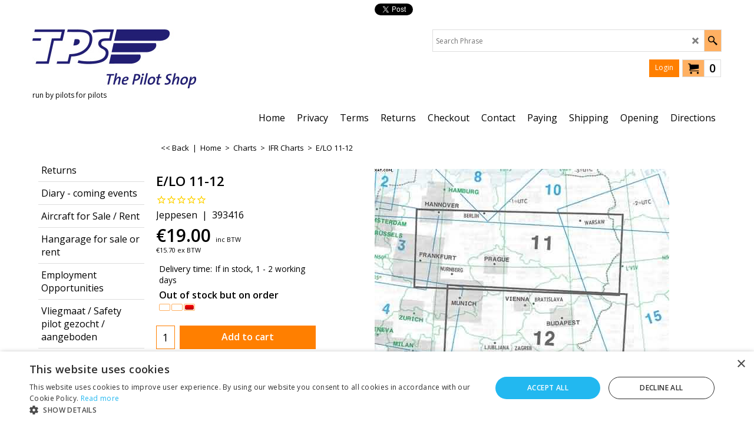

--- FILE ---
content_type: text/html
request_url: https://pilotshop.nl/contents/en-us/d-34.html
body_size: 179
content:
<ul class="idx1List"><li class="GC28"><a id="idx1D-2" class="idx1" href="../../index.html" title=""><span>Home </span></a></li><li class="GC28"><a id="idx1D-4" class="idx1" href="privacy.html" title=""><span>Privacy</span></a></li><li class="GC28"><a id="idx1D-5" class="idx1" href="terms.html" title=""><span>Terms</span></a></li><li class="GC28"><a id="idx1D-3" class="idx1" href="about.html" title=""><span>Returns</span></a></li><li class="GC28"><a id="idx1D-6" class="idx1" href="basket.html" title=""><span>Checkout</span></a></li><li class="GC28"><a id="idx1D-9" class="idx1" href="contactus.html" title=""><span>Contact</span></a></li><li class="GC28"><a id="idx1D4" class="idx1" href="d4_Paying.html" title=""><span>Paying</span></a></li><li class="GC28"><a id="idx1D7" class="idx1" href="d7_Shipping.html" title=""><span>Shipping</span></a></li><li class="GC28"><a id="idx1D5" class="idx1" href="d5_Opening.html" title=""><span>Opening</span></a></li><li class="GC28"><a id="idx1D6" class="idx1" href="d6_Directions.html" title=""><span>Directions</span></a></li></ul>

--- FILE ---
content_type: text/html
request_url: https://pilotshop.nl/contents/en-us/conf.html?lmd=46038.600694
body_size: 11679
content:
<html> <head ><meta http-equiv="Content-Type" content="text/html; charset=utf-8">
<meta name="robots" content="noindex,nofollow,noarchive,nosnippet" />
<script type="text/javascript">
var tf=parent.tf,core=tf.core;
function coreSettings(){
if (!tf.coreLoaded||!tf.core||!tf.core.Basket){setTimeout("coreSettings()",100);return;}
core=tf.core;
core.Basket.shDisc('1','0.000','','','',-1,'');
core.Basket.tax=new core.tax();
core.BTax=core.Basket.tax;
core.STax=new core.tax();
core.BTax.init(core.shopRegion,true);
core.STax.init(core.shopRegion,true);
core.BTax.addArea('TD1','05','21.000','BTW',true, 1, 0);
core.BTax.addArea('TD1','05','21.000','BTW',true, 1, 0);
core.BTax.addArea('TD1','05','21.000','BTW',true, 1, 0);
core.BTax.addArea('TD1','05','21.000','BTW',true, 1, 0);
core.BTax.addArea('TD1','05','21.000','BTW',true, 1, 0);
core.BTax.addArea('TD1','05','21.000','BTW',true, 1, 0);
core.BTax.addArea('TD1','05','21.000','BTW',true, 1, 0);
core.BTax.addArea('TD1','05','21.000','BTW',true, 1, 0);
core.BTax.addArea('TD1','05','21.000','BTW',true, 1, 0);
core.BTax.addArea('TD1','05','21.000','BTW',true, 1, 0);
core.BTax.addArea('TD1','05','21.000','BTW',true, 1, 0);
core.BTax.addArea('TD1','05','21.000','BTW',true, 1, 0);
core.BTax.addArea('TD1','05','21.000','BTW',true, 1, 0);
core.BTax.addArea('TD1','05','21.000','BTW',true, 1, 0);
core.BTax.addArea('TD1','05','21.000','BTW',true, 1, 0);
core.BTax.addArea('TD1','05','21.000','BTW',true, 1, 0);
core.BTax.addArea('TD1','05','21.000','BTW',true, 1, 0);
core.BTax.addArea('TD1','05','21.000','BTW',true, 1, 0);
core.BTax.addArea('TD1','05','21.000','BTW',true, 1, 0);
core.BTax.addArea('TD1','05','21.000','BTW',true, 1, 0);
core.BTax.addArea('TD1','05','21.000','BTW',true, 1, 0);
core.BTax.addArea('TD1','05','21.000','BTW',true, 1, 0);
core.BTax.addArea('TD1','05','21.000','BTW',true, 1, 0);
core.BTax.addArea('TD1','05','21.000','BTW',true, 1, 0);
core.BTax.addArea('TD1','05','21.000','BTW',true, 1, 0);
core.BTax.addArea('TD1','05','21.000','BTW',true, 1, 0);
core.BTax.addArea('TD1','05','21.000','BTW',true, 1, 0);
core.BTax.addArea('TD1','05','21.000','BTW',true, 1, 0);
core.BTax.addArea('TD1','05','21.000','BTW',true, 1, 0);
core.BTax.addArea('TD1','BE','21.000','BTW',true, 1, 0);
core.BTax.addArea('TD1','CZ','21.000','BTW',true, 1, 0);
core.BTax.addArea('TD1','ES','21.000','BTW',true, 1, 0);
core.BTax.addArea('TD1','LT','21.000','BTW',true, 1, 0);
core.BTax.addArea('TD1','LV','21.000','BTW',true, 1, 0);
core.BTax.addArea('TD1','NL','21.000','BTW',true, 1, 0);
core.STax.addArea('TD3','NL','21.000','Shipping Tax',true, 1, 0);
core.BTax.addArea('TD2','05','9.000','BTW',true, 1, 0);
core.BTax.addArea('TD2','BE','9.000','BTW',true, 1, 0);
core.BTax.addArea('TD2','BG','9.000','BTW',true, 1, 0);
core.BTax.addArea('TD2','CY','9.000','BTW',true, 1, 0);
core.BTax.addArea('TD2','DK','9.000','BTW',true, 1, 0);
core.BTax.addArea('TD2','EE','9.000','BTW',true, 1, 0);
core.BTax.addArea('TD2','FI','9.000','BTW',true, 1, 0);
core.BTax.addArea('TD2','FR','9.000','BTW',true, 1, 0);
core.BTax.addArea('TD2','GR','9.000','BTW',true, 1, 0);
core.BTax.addArea('TD2','IE','9.000','BTW',true, 1, 0);
core.BTax.addArea('TD2','IT','9.000','BTW',true, 1, 0);
core.BTax.addArea('TD2','LV','9.000','BTW',true, 1, 0);
core.BTax.addArea('TD2','LT','9.000','BTW',true, 1, 0);
core.BTax.addArea('TD2','LU','9.000','BTW',true, 1, 0);
core.BTax.addArea('TD2','MT','9.000','BTW',true, 1, 0);
core.BTax.addArea('TD2','HU','9.000','BTW',true, 1, 0);
core.BTax.addArea('TD2','NL','9.000','BTW',true, 1, 0);
core.BTax.addArea('TD2','DE','9.000','BTW',true, 1, 0);
core.BTax.addArea('TD2','PL','9.000','BTW',true, 1, 0);
core.BTax.addArea('TD2','PT','9.000','BTW',true, 1, 0);
core.BTax.addArea('TD2','AT','9.000','BTW',true, 1, 0);
core.BTax.addArea('TD2','RO','9.000','BTW',true, 1, 0);
core.BTax.addArea('TD2','SI','9.000','BTW',true, 1, 0);
core.BTax.addArea('TD2','SK','9.000','BTW',true, 1, 0);
core.BTax.addArea('TD2','SE','9.000','BTW',true, 1, 0);
core.BTax.addArea('TD2','UK','9.000','BTW',true, 1, 0);
core.BTax.addArea('TD2','CZ','9.000','BTW',true, 1, 0);
core.BTax.addArea('TD2','ES','9.000','BTW',true, 1, 0);
core.STax.addArea('TD3','05','21.000','Shipping Tax',true, 1, 0);
core.STax.addArea('TD3','BE','21.000','Shipping Tax',true, 1, 0);
core.STax.addArea('TD3','BG','21.000','Shipping Tax',true, 1, 0);
core.STax.addArea('TD3','HR','21.000','Shipping Tax',true, 1, 0);
core.STax.addArea('TD3','CY','21.000','Shipping Tax',true, 1, 0);
core.STax.addArea('TD3','DK','21.000','Shipping Tax',true, 1, 0);
core.STax.addArea('TD3','EE','21.000','Shipping Tax',true, 1, 0);
core.STax.addArea('TD3','FI','21.000','Shipping Tax',true, 1, 0);
core.STax.addArea('TD3','FR','21.000','Shipping Tax',true, 1, 0);
core.STax.addArea('TD3','GR','21.000','Shipping Tax',true, 1, 0);
core.STax.addArea('TD3','IE','21.000','Shipping Tax',true, 1, 0);
core.STax.addArea('TD3','IT','21.000','Shipping Tax',true, 1, 0);
core.STax.addArea('TD3','LV','21.000','Shipping Tax',true, 1, 0);
core.STax.addArea('TD3','LT','21.000','Shipping Tax',true, 1, 0);
core.STax.addArea('TD3','LU','21.000','Shipping Tax',true, 1, 0);
core.STax.addArea('TD3','MT','21.000','Shipping Tax',true, 1, 0);
core.STax.addArea('TD3','HU','21.000','Shipping Tax',true, 1, 0);
core.STax.addArea('TD3','DE','21.000','Shipping Tax',true, 1, 0);
core.STax.addArea('TD3','PL','21.000','Shipping Tax',true, 1, 0);
core.STax.addArea('TD3','PT','21.000','Shipping Tax',true, 1, 0);
core.STax.addArea('TD3','AT','21.000','Shipping Tax',true, 1, 0);
core.STax.addArea('TD3','RO','21.000','Shipping Tax',true, 1, 0);
core.STax.addArea('TD3','SI','21.000','Shipping Tax',true, 1, 0);
core.STax.addArea('TD3','SK','21.000','Shipping Tax',true, 1, 0);
core.STax.addArea('TD3','SE','21.000','Shipping Tax',true, 1, 0);
core.STax.addArea('TD3','UK','21.000','Shipping Tax',true, 1, 0);
core.STax.addArea('TD3','CZ','21.000','Shipping Tax',true, 1, 0);
core.STax.addArea('TD3','ES','21.000','Shipping Tax',true, 1, 0);
core.BTax.addArea('TD2','IM','9.000','BTW',true, 1, 0);
core.BTax.addArea('TD4','05','15.000','BTW Special',true, 1, 0);
core.BTax.addArea('TD4','BE','15.000','BTW Special',true, 1, 0);
core.BTax.addArea('TD4','BG','15.000','BTW Special',true, 1, 0);
core.BTax.addArea('TD4','HR','15.000','BTW Special',true, 1, 0);
core.BTax.addArea('TD4','CY','15.000','BTW Special',true, 1, 0);
core.BTax.addArea('TD4','DK','15.000','BTW Special',true, 1, 0);
core.BTax.addArea('TD4','EE','15.000','BTW Special',true, 1, 0);
core.BTax.addArea('TD4','FI','15.000','BTW Special',true, 1, 0);
core.BTax.addArea('TD4','FR','15.000','BTW Special',true, 1, 0);
core.BTax.addArea('TD4','GR','15.000','BTW Special',true, 1, 0);
core.BTax.addArea('TD4','IE','15.000','BTW Special',true, 1, 0);
core.BTax.addArea('TD4','IM','15.000','BTW Special',true, 1, 0);
core.BTax.addArea('TD4','IT','15.000','BTW Special',true, 1, 0);
core.BTax.addArea('TD4','LV','15.000','BTW Special',true, 1, 0);
core.BTax.addArea('TD4','LT','15.000','BTW Special',true, 1, 0);
core.BTax.addArea('TD4','LU','15.000','BTW Special',true, 1, 0);
core.BTax.addArea('TD4','MT','15.000','BTW Special',true, 1, 0);
core.BTax.addArea('TD4','HU','15.000','BTW Special',true, 1, 0);
core.BTax.addArea('TD4','NL','15.000','BTW Special',true, 1, 0);
core.BTax.addArea('TD4','DE','15.000','BTW Special',true, 1, 0);
core.BTax.addArea('TD4','PL','15.000','BTW Special',true, 1, 0);
core.BTax.addArea('TD4','PT','15.000','BTW Special',true, 1, 0);
core.BTax.addArea('TD4','AT','15.000','BTW Special',true, 1, 0);
core.BTax.addArea('TD4','RO','15.000','BTW Special',true, 1, 0);
core.BTax.addArea('TD4','SI','15.000','BTW Special',true, 1, 0);
core.BTax.addArea('TD4','SK','15.000','BTW Special',true, 1, 0);
core.BTax.addArea('TD4','SE','15.000','BTW Special',true, 1, 0);
core.BTax.addArea('TD4','UK','15.000','BTW Special',true, 1, 0);
core.BTax.addArea('TD4','CZ','15.000','BTW Special',true, 1, 0);
core.BTax.addArea('TD4','ES','15.000','BTW Special',true, 1, 0);
core.BTax.addArea('TD1','BG','21.000','BTW',true, 1, 0);
core.BTax.addArea('TD1','HR','21.000','BTW',true, 1, 0);
core.BTax.addArea('TD1','CY','21.000','BTW',true, 1, 0);
core.BTax.addArea('TD1','DK','21.000','BTW',true, 1, 0);
core.BTax.addArea('TD1','EE','21.000','BTW',true, 1, 0);
core.BTax.addArea('TD1','FI','21.000','BTW',true, 1, 0);
core.BTax.addArea('TD1','FR','21.000','BTW',true, 1, 0);
core.BTax.addArea('TD1','GR','21.000','BTW',true, 1, 0);
core.BTax.addArea('TD1','IE','21.000','BTW',true, 1, 0);
core.BTax.addArea('TD1','IT','21.000','BTW',true, 1, 0);
core.BTax.addArea('TD1','LU','21.000','BTW',true, 1, 0);
core.BTax.addArea('TD1','MT','21.000','BTW',true, 1, 0);
core.BTax.addArea('TD1','HU','21.000','BTW',true, 1, 0);
core.BTax.addArea('TD1','DE','21.000','BTW',true, 1, 0);
core.BTax.addArea('TD1','PL','21.000','BTW',true, 1, 0);
core.BTax.addArea('TD1','PT','21.000','BTW',true, 1, 0);
core.BTax.addArea('TD1','AT','21.000','BTW',true, 1, 0);
core.BTax.addArea('TD1','RO','21.000','BTW',true, 1, 0);
core.BTax.addArea('TD1','SI','21.000','BTW',true, 1, 0);
core.BTax.addArea('TD1','SK','21.000','BTW',true, 1, 0);
core.BTax.addArea('TD1','SE','21.000','BTW',true, 1, 0);
populateTSI();
core.confLoaded=true;
if(tf.core&&tf.updateTab&&tf.bsk)tf.updateTab();
}
coreSettings();
function populateTSI(){
if(!core)core=tf.core;
if(!core)return;
var TS=[];
TS['TD1']={inc:'inc BTW',exc:'ex BTW'};TS['TD2']={inc:'inc BTW',exc:'ex BTW'};TS['TD4']={inc:'',exc:''};TS['TD1']={inc:'inc BTW',exc:'ex BTW'};
core.tsI={length:0};core.tsIx={length:0};
var country_code=(core.region)?core.region:core.shopRegion;
for(var s in TS){if((core.BTax&&core.BTax.forRegion(s,country_code))){core.tsI[s]=TS[s]['inc'];core.tsI['length']++;core.tsIx[s]=TS[s]['exc'];core.tsIx['length']++;}}
var TSSH=[];
TSSH['TD3']={inc:'',exc:''};
core.tsshI={length:0};core.tsshIx={length:0};
for(var s in TSSH){if(core.STax&&core.STax.forRegion(s,country_code)){core.tsshI[s]=TSSH[s]['inc'];core.tsshI['length']++;core.tsshIx[s]=TSSH[s]['exc'];core.tsshIx['length']++;}}
}
function greySettings(){
if(tf.isInSFClassic())return;
if (!tf.coreLoaded||!tf.greyLoaded||!tf.shipping||!tf.shipping.shipping||!tf.cntyListLoaded){setTimeout("greySettings()",100);return;}
core=tf.core,grey=tf.shipping;
grey.core=core;
grey.ship=new grey.shipping(grey.cnty, 0, 0.000);
tf.ship_obj=grey.ship;
grey.ship.addMeth('SM1', 'Post',0);
grey.ship.addRegn('SM1RS1','Netherlands','NL,');
grey.ship.link('SM1','SM1RS1',0.000,'1',0,'0.000,0.010,0;0.010,10.000,8.5',0.000,'1',10.000,0.000,'SM1,SM1RS1,0.000,1,0,0.000,0.010,0;0.010,10.000,8.5,0.000,1,10.000,0.000/1AA13729E3EA26E3C2668512E3D9B3C8');
grey.ship.addRegn('SM1RS3','BE','BE,');
grey.ship.link('SM1','SM1RS3',0.000,'1',0,'0.000,0.010,0;0.010,10.000,12.7',0.000,'1',10.000,0.000,'SM1,SM1RS3,0.000,1,0,0.000,0.010,0;0.010,10.000,12.7,0.000,1,10.000,0.000/29F1377EF24A0C07A42EAD022445E515');
grey.ship.addRegn('SM1RS4','Luxembourg','LU,');
grey.ship.link('SM1','SM1RS4',0.000,'1',0,'0.000,0.010,0;0.010,10.000,14',0.000,'1',10.000,0.000,'SM1,SM1RS4,0.000,1,0,0.000,0.010,0;0.010,10.000,14,0.000,1,10.000,0.000/4D056469C77E93BE357F7A236118CC83');
grey.ship.addRegn('SM1RS6','Austria','AT,');
grey.ship.link('SM1','SM1RS6',0.000,'1',0,'0.000,0.010,0;0.010,2.000,16.7;2.000,5.000,18.75;5.000,10.000,20.9',0.000,'1',10.000,0.000,'SM1,SM1RS6,0.000,1,0,0.000,0.010,0;0.010,2.000,16.7;2.000,5.000,18.75;5.000,10.000,20.9,0.000,1,10.000,0.000/626C53C1422786513AF524C7F8BC7015');
grey.ship.addRegn('SM1RS8','FR','FR01,FR02,FR03,FR04,FR05,FR06,FR07,FR08,FR09,FR10,FR11,FR12,FR13,FR14,FR15,FR16,FR17,FR18,FR19,FR2A,FR2B,FR21,FR22,FR23,FR24,FR25,FR26,FR27,FR28,FR29,FR30,FR31,FR32,FR33,FR34,FR35,FR36,FR37,FR38,FR39,FR40,FR41,FR42,FR43,FR44,FR45,FR46,FR47,FR48,FR49,FR50,FR51,FR52,FR53,FR54,FR55,FR56,FR57,FR58,FR59,FR60,FR61,FR62,FR63,FR64,FR65,FR66,FR67,FR68,FR69,FR70,FR71,FR72,FR73,FR74,FR75,FR76,FR77,FR78,FR79,FR80,FR81,FR82,FR83,FR84,FR85,FR86,FR87,FR88,FR89,FR90,FR91,FR92,FR93,FR94,FR95,FRC1,FR97,FR98,FR99,FRA1,FRA2,FRA3,FRA4,FRA5,FRA6,FRA7,FRA8,FRA9,FRB1,FRB2,FRB3,FRB4,FRB5,FRB6,FRB7,FRB8,FRB9,FR,');
grey.ship.link('SM1','SM1RS8',0.000,'1',0,'0.000,0.010,0;0.010,2.000,15.15;2.000,5.000,17.5;5.000,10.000,22.4',0.000,'1',10.000,0.000,'SM1,SM1RS8,0.000,1,0,0.000,0.010,0;0.010,2.000,15.15;2.000,5.000,17.5;5.000,10.000,22.4,0.000,1,10.000,0.000/223583207C5B492A962DADA17A5131C7');
grey.ship.addRegn('SM1RS9','Sweden','SE,');
grey.ship.link('SM1','SM1RS9',0.000,'1',0,'0.000,0.010,0;0.010,2.000,25.1;2.000,5.000,25.3;5.000,10.000,29.55',0.000,'1',10.000,0.000,'SM1,SM1RS9,0.000,1,0,0.000,0.010,0;0.010,2.000,25.1;2.000,5.000,25.3;5.000,10.000,29.55,0.000,1,10.000,0.000/F8482736FF7087623FEB833B75C280C3');
grey.ship.addRegn('SM1RS10','Poland','PL,');
grey.ship.link('SM1','SM1RS10',0.000,'1',0,'0.000,0.010,0;0.010,2.000,22.85;2.000,5.000,24.35;5.000,10.000,27.4',0.000,'1',10.000,0.000,'SM1,SM1RS10,0.000,1,0,0.000,0.010,0;0.010,2.000,22.85;2.000,5.000,24.35;5.000,10.000,27.4,0.000,1,10.000,0.000/156A2CEEF52C425F92FF616799CCE68B');
grey.ship.addRegn('SM1RS11','BALTIC STATES','EE,LV,LT,');
grey.ship.link('SM1','SM1RS11',0.000,'1',0,'0.000,0.010,0;0.010,2.000,27.45;2.000,5.000,32;5.000,10.000,36',0.000,'1',10.000,0.000,'SM1,SM1RS11,0.000,1,0,0.000,0.010,0;0.010,2.000,27.45;2.000,5.000,32;5.000,10.000,36,0.000,1,10.000,0.000/65DA342749FA6BEE30FB27DA9836C120');
grey.ship.addRegn('SM1RS12','Channel Islands','CD,');
grey.ship.link('SM1','SM1RS12',0.000,'1',0,'0.000,0.010,0;0.010,2.000,28;2.000,5.000,35.35;5.000,10.000,47.5',0.000,'1',10.000,0.000,'SM1,SM1RS12,0.000,1,0,0.000,0.010,0;0.010,2.000,28;2.000,5.000,35.35;5.000,10.000,47.5,0.000,1,10.000,0.000/7B3F612A1A970E0844A019A5FA28CB76');
grey.ship.addRegn('SM1RS13','Aland','AX,');
grey.ship.link('SM1','SM1RS13',0.000,'1',0,'0.000,0.009,0;0.009,2.000,27.85;2.000,4.990,56.65;4.990,9.980,100.8',0.000,'1',10.000,0.000,'SM1,SM1RS13,0.000,1,0,0.000,0.009,0;0.009,2.000,27.85;2.000,4.990,56.65;4.990,9.980,100.8,0.000,1,10.000,0.000/AB0946AAAFA306CCBC4EC00C37473783');
grey.ship.addRegn('SM1RS14','Germany','DE,');
grey.ship.link('SM1','SM1RS14',0.000,'1',0,'0.000,0.010,0;0.010,2.000,10.7;2.000,5.000,12.35;5.000,10.000,14.25',0.000,'1',10.000,0.000,'SM1,SM1RS14,0.000,1,0,0.000,0.010,0;0.010,2.000,10.7;2.000,5.000,12.35;5.000,10.000,14.25,0.000,1,10.000,0.000/0FF0FA01261E43039AC973D1DB1D71E3');
grey.ship.addRegn('SM1RS16','United States of America','USAL,USAK,USAZ,USAR,USCA,USCO,USCT,USDE,USDC,USFL,USGA,USHI,USID,USIL,USIN,USIA,USKS,USKY,USLA,USME,USMD,USMA,USMI,USMN,USMS,USMO,USMT,USNE,USNV,USNH,USNJ,USNM,USNY,USNC,USND,USOH,USOK,USOR,USPA,USRI,USSC,USSD,USTN,USTX,USUT,USVT,USVA,USWA,USWV,USWI,USWY,US,');
grey.ship.link('SM1','SM1RS16',0.000,'1',0,'0.000,2.000,32.9;2.000,5.000,56.65;5.000,10.000,100.75',0.000,'1',10.000,0.000,'SM1,SM1RS16,0.000,1,0,0.000,2.000,32.9;2.000,5.000,56.65;5.000,10.000,100.75,0.000,1,10.000,0.000/1A17AA26C6480F9483043E2C815A8CE9');
grey.ship.addRegn('SM1RS17','Greece','GR,');
grey.ship.link('SM1','SM1RS17',0.000,'1',0,'0.000,0.010,0;0.010,2.000,28.15;2.000,5.000,35.2;5.000,10.000,44.95',0.000,'1',10.000,0.000,'SM1,SM1RS17,0.000,1,0,0.000,0.010,0;0.010,2.000,28.15;2.000,5.000,35.2;5.000,10.000,44.95,0.000,1,10.000,0.000/5C0E2DEF9D90F5BA2B926A6FAC080333');
grey.ship.addRegn('SM1RS18','Italy','IT01,IT02,IT03,IT04,IT05,IT06,IT07,IT08,IT09,IT10,IT11,IT12,IT13,IT14,IT15,IT16,IT17,IT18,IT19,IT20,IT,');
grey.ship.link('SM1','SM1RS18',0.000,'1',0,'0.000,0.010,0;0.010,2.000,18.3;2.000,5.000,20.7;5.000,10.000,24',0.000,'1',10.000,0.000,'SM1,SM1RS18,0.000,1,0,0.000,0.010,0;0.010,2.000,18.3;2.000,5.000,20.7;5.000,10.000,24,0.000,1,10.000,0.000/AEA3F2A2B565976BAB0D426F6CBA267A');
grey.ship.addRegn('SM1RS20','Denmark','DK,');
grey.ship.link('SM1','SM1RS20',0.000,'1',0,'0.000,0.010,0;0.010,2.000,19.85;2.000,5.000,21.75;5.000,10.000,26.4',0.000,'1',10.000,0.000,'SM1,SM1RS20,0.000,1,0,0.000,0.010,0;0.010,2.000,19.85;2.000,5.000,21.75;5.000,10.000,26.4,0.000,1,10.000,0.000/60C2BBA8F64AF02637396AD6B2F6ACC3');
grey.ship.addRegn('SM1RS21','Finland','FI,');
grey.ship.link('SM1','SM1RS21',0.000,'1',0,'0.000,0.010,0;0.010,2.000,26.15;2.000,5.000,32.35;5.000,10.000,39.25',0.000,'1',10.000,0.000,'SM1,SM1RS21,0.000,1,0,0.000,0.010,0;0.010,2.000,26.15;2.000,5.000,32.35;5.000,10.000,39.25,0.000,1,10.000,0.000/F1A59CA5933C88165FC3FEF9FD6C77C6');
grey.ship.addRegn('SM1RS22','Norway','NO,');
grey.ship.link('SM1','SM1RS22',0.000,'1',0,'0.000,0.010,0;0.010,2.000,20.1;2.000,5.000,25.6;5.000,10.000,34.85',0.000,'1',10.000,0.000,'SM1,SM1RS22,0.000,1,0,0.000,0.010,0;0.010,2.000,20.1;2.000,5.000,25.6;5.000,10.000,34.85,0.000,1,10.000,0.000/90B22043EFE524A6C80E92F2C1BAB41D');
grey.ship.addRegn('SM1RS23','Switzerland','CH,');
grey.ship.link('SM1','SM1RS23',0.000,'1',0,'0.000,0.010,0;0.010,2.000,18.35;2.000,5.000,21.35;5.000,10.000,26.35',0.000,'1',10.000,0.000,'SM1,SM1RS23,0.000,1,0,0.000,0.010,0;0.010,2.000,18.35;2.000,5.000,21.35;5.000,10.000,26.35,0.000,1,10.000,0.000/D79985C599439EF4D012BFBD78B08753');
grey.ship.addRegn('SM1RS24','Ireland','IE,');
grey.ship.link('SM1','SM1RS24',0.000,'1',0,'0.000,0.010,0;0.010,2.000,22.3;2.000,5.000,28.65;5.000,10.000,34.4',0.000,'1',10.000,0.000,'SM1,SM1RS24,0.000,1,0,0.000,0.010,0;0.010,2.000,22.3;2.000,5.000,28.65;5.000,10.000,34.4,0.000,1,10.000,0.000/777AFAEA41A39F766B1E7D4CB209C070');
grey.ship.addRegn('SM1RS25','Bulgaria','');
grey.ship.link('SM1','SM1RS25',0.000,'1',0,'0.000,0.010,0;0.010,2.000,44.4;2.000,5.000,46.2;5.000,10.000,49.6',0.000,'1',10.000,0.000,'SM1,SM1RS25,0.000,1,0,0.000,0.010,0;0.010,2.000,44.4;2.000,5.000,46.2;5.000,10.000,49.6,0.000,1,10.000,0.000/EA979DE645DC1AA14CC0B6B081240BD1');
grey.ship.addRegn('SM1RS26','Romania','RO,');
grey.ship.link('SM1','SM1RS26',0.000,'1',0,'0.000,0.010,0;0.010,2.000,32.3;2.000,5.000,37.25;5.000,10.000,40.45',0.000,'1',10.000,0.000,'SM1,SM1RS26,0.000,1,0,0.000,0.010,0;0.010,2.000,32.3;2.000,5.000,37.25;5.000,10.000,40.45,0.000,1,10.000,0.000/5C7DBEB806F3B47E7EC7F1C5F3C93939');
grey.ship.addRegn('SM1RS27','Czech Republic, Slovak Republic','SK,CZ,');
grey.ship.link('SM1','SM1RS27',0.000,'1',0,'0.000,0.010,0;0.010,2.000,20.75;2.000,5.000,24.9;5.000,10.000,28.45',0.000,'1',10.000,0.000,'SM1,SM1RS27,0.000,1,0,0.000,0.010,0;0.010,2.000,20.75;2.000,5.000,24.9;5.000,10.000,28.45,0.000,1,10.000,0.000/DC01EAF6066D1ED6B5DFCE0CA9A8EF21');
grey.ship.addRegn('SM1RS28','Slovenia','SI,');
grey.ship.link('SM1','SM1RS28',0.000,'1',0,'0.000,0.010,0;0.010,2.000,24.3;2.000,5.000,31.1;5.000,10.000,37.85',0.000,'1',10.000,0.000,'SM1,SM1RS28,0.000,1,0,0.000,0.010,0;0.010,2.000,24.3;2.000,5.000,31.1;5.000,10.000,37.85,0.000,1,10.000,0.000/C1797EA650EDC835345A15F81EC26529');
grey.ship.addRegn('SM1RS29','Croatia','HR,');
grey.ship.link('SM1','SM1RS29',0.000,'1',0,'0.000,0.010,0;0.010,2.000,24.85;2.000,5.000,27.65;5.000,10.000,36.1',0.000,'1',10.000,0.000,'SM1,SM1RS29,0.000,1,0,0.000,0.010,0;0.010,2.000,24.85;2.000,5.000,27.65;5.000,10.000,36.1,0.000,1,10.000,0.000/377E3B1256510651D0D93C3FA3FD418C');
grey.ship.addRegn('SM1RS30','Hungary','HU,');
grey.ship.link('SM1','SM1RS30',0.000,'1',0,'0.000,0.010,0;0.010,2.000,25.45;2.000,5.000,27.7;5.000,10.000,29.05',0.000,'1',10.000,0.000,'SM1,SM1RS30,0.000,1,0,0.000,0.010,0;0.010,2.000,25.45;2.000,5.000,27.7;5.000,10.000,29.05,0.000,1,10.000,0.000/80325555F9F6DCFC7C3D9D140CBD40F3');
grey.ship.addRegn('SM1RS31','Malta','MT,');
grey.ship.link('SM1','SM1RS31',0.000,'1',0,'0.000,0.010,0;0.010,2.000,28.5;2.000,5.000,38.2;5.000,10.000,50.25',0.000,'1',10.000,0.000,'SM1,SM1RS31,0.000,1,0,0.000,0.010,0;0.010,2.000,28.5;2.000,5.000,38.2;5.000,10.000,50.25,0.000,1,10.000,0.000/C2FA7A94AD38C14561ED44D47EC361C4');
grey.ship.addRegn('SM1RS32','Cyprus','CY,');
grey.ship.link('SM1','SM1RS32',0.000,'1',0,'0.000,0.010,0;0.010,2.000,25.65;2.000,5.000,35.15;5.000,10.000,46.95',0.000,'1',10.000,0.000,'SM1,SM1RS32,0.000,1,0,0.000,0.010,0;0.010,2.000,25.65;2.000,5.000,35.15;5.000,10.000,46.95,0.000,1,10.000,0.000/B64E68044D97C3B23784498CF2CFEFAB');
grey.ship.addRegn('SM1RS33','Monaco','MC,');
grey.ship.link('SM1','SM1RS33',0.000,'1',0,'0.000,0.010,0;0.010,2.000,28;2.000,5.000,35.35;5.000,10.000,47.6',0.000,'1',10.000,0.000,'SM1,SM1RS33,0.000,1,0,0.000,0.010,0;0.010,2.000,28;2.000,5.000,35.35;5.000,10.000,47.6,0.000,1,10.000,0.000/13907DB5AA85B9F13752D200313FBF09');
grey.ship.addRegn('SM1RS36','Spain','ES,');
grey.ship.link('SM1','SM1RS36',0.000,'1',0,'0.000,0.010,0;0.010,2.000,17.5;2.000,5.000,18.45;5.000,10.000,22.4',0.000,'1',10.000,0.000,'SM1,SM1RS36,0.000,1,0,0.000,0.010,0;0.010,2.000,17.5;2.000,5.000,18.45;5.000,10.000,22.4,0.000,1,10.000,0.000/47776DE4B481814D1F84947B23CCD2A4');
grey.ship.addRegn('SM1RS37','Portugal','PT,');
grey.ship.link('SM1','SM1RS37',0.000,'1',0,'0.000,0.010,0;0.010,2.000,21.8;2.000,5.000,22.1;5.000,10.000,25.75',0.000,'1',10.000,0.000,'SM1,SM1RS37,0.000,1,0,0.000,0.010,0;0.010,2.000,21.8;2.000,5.000,22.1;5.000,10.000,25.75,0.000,1,10.000,0.000/9255481167C7AB8D98CC0C8926933C04');
grey.ship.addMeth('SM4', 'DHL Express ',0);
grey.ship.addRegn('SM4RS5','Zone NL','NL,');
grey.ship.link('SM4','SM4RS5',0.000,'1',0,'0.000,2.000,31.86;2.000,3.000,34.16;3.000,4.000,36.47;4.000,5.000,38.78;5.000,6.000,42.81;6.000,7.000,46.84;7.000,8.000,50.87;8.000,9.000,54.9;9.000,10.000,58.93',0.000,'1',10.000,0.000,'SM4,SM4RS5,0.000,1,0,0.000,2.000,31.86;2.000,3.000,34.16;3.000,4.000,36.47;4.000,5.000,38.78;5.000,6.000,42.81;6.000,7.000,46.84;7.000,8.000,50.87;8.000,9.000,54.9;9.000,10.000,58.93,0.000,1,10.000,0.000/5E0F3E40F528389378A8839ABAC51435');
grey.ship.addRegn('SM4RS6','Zone 1 BE LU','BE,LU,');
grey.ship.link('SM4','SM4RS6',0.000,'1',0,'0.000,2.000,35.73;2.000,3.000,38.65;3.000,4.000,41.56;4.000,5.000,44.48;5.000,6.000,48.58;6.000,7.000,52.68;7.000,8.000,56.79;8.000,9.000,60.89;9.000,10.000,65',0.000,'1',10.000,0.000,'SM4,SM4RS6,0.000,1,0,0.000,2.000,35.73;2.000,3.000,38.65;3.000,4.000,41.56;4.000,5.000,44.48;5.000,6.000,48.58;6.000,7.000,52.68;7.000,8.000,56.79;8.000,9.000,60.89;9.000,10.000,65,0.000,1,10.000,0.000/9285F9C0A50634FEFFFD07D435E1C35C');
grey.ship.addRegn('SM4RS7','Zone 2 DE NI','DE,');
grey.ship.link('SM4','SM4RS7',0.000,'1',0,'0.000,2.000,38.53;2.000,3.000,41.7;3.000,4.000,44.61;4.000,5.000,47.53;5.000,6.000,52.38;6.000,7.000,57.23;7.000,8.000,62.9;8.000,9.000,66.94;9.000,10.000,71.8',0.000,'1',10.000,0.000,'SM4,SM4RS7,0.000,1,0,0.000,2.000,38.53;2.000,3.000,41.7;3.000,4.000,44.61;4.000,5.000,47.53;5.000,6.000,52.38;6.000,7.000,57.23;7.000,8.000,62.9;8.000,9.000,66.94;9.000,10.000,71.8,0.000,1,10.000,0.000/6C2051351DC96FC08B577C6B672E8281');
grey.ship.addRegn('SM4RS8','Zone 3 GB','UK,');
grey.ship.link('SM4','SM4RS8',0.000,'1',0,'0.000,2.000,46.77;2.000,3.000,50.06;3.000,4.000,53.05;4.000,5.000,56.04;5.000,6.000,61.01;6.000,7.000,61.15;7.000,8.000,70.95;8.000,9.000,75.93;9.000,10.000,80.9',0.000,'1',10.000,0.000,'SM4,SM4RS8,0.000,1,0,0.000,2.000,46.77;2.000,3.000,50.06;3.000,4.000,53.05;4.000,5.000,56.04;5.000,6.000,61.01;6.000,7.000,61.15;7.000,8.000,70.95;8.000,9.000,75.93;9.000,10.000,80.9,0.000,1,10.000,0.000/3316FC37A16ECC2BFA759E53F012C18F');
grey.ship.addRegn('SM4RS9','Zone 4 DK FR IT MC AT EX','DK,FR01,FR02,FR03,FR04,FR05,FR06,FR07,FR08,FR09,FR10,FR11,FR12,FR13,FR14,FR15,FR16,FR17,FR18,FR19,FR2A,FR2B,FR21,FR22,FR23,FR24,FR25,FR26,FR27,FR28,FR29,FR30,FR31,FR32,FR33,FR34,FR35,FR36,FR37,FR38,FR39,FR40,FR41,FR42,FR43,FR44,FR45,FR46,FR47,FR48,FR49,FR50,FR51,FR52,FR53,FR54,FR55,FR56,FR57,FR58,FR59,FR60,FR61,FR62,FR63,FR64,FR65,FR66,FR67,FR68,FR69,FR70,FR71,FR72,FR73,FR74,FR75,FR76,FR77,FR78,FR79,FR80,FR81,FR82,FR83,FR84,FR85,FR86,FR87,FR88,FR89,FR90,FR91,FR92,FR93,FR94,FR95,FR9A,FR9E,FRC1,FR97,FR98,FR99,FRA1,FRA2,FRA3,FRA4,FRA5,FRA6,FRA7,FRA8,FRA9,FRB1,FRB2,FRB3,FRB4,FRB5,FRB6,FRB7,FRB8,FRB9,FR,IT01,IT02,IT03,IT04,IT05,IT06,IT07,IT08,IT09,IT10,IT11,IT12,IT13,IT14,IT15,IT16,IT17,IT18,IT19,IT20,IT,ES,');
grey.ship.link('SM4','SM4RS9',0.000,'1',0,'0.000,2.000,40.63;2.000,3.000,44.36;3.000,4.000,47.78;4.000,5.000,51.21;5.000,6.000,56.18;6.000,7.000,61.15;7.000,8.000,66.13;8.000,9.000,71.1;9.000,10.000,76.07',0.000,'1',10.000,0.000,'SM4,SM4RS9,0.000,1,0,0.000,2.000,40.63;2.000,3.000,44.36;3.000,4.000,47.78;4.000,5.000,51.21;5.000,6.000,56.18;6.000,7.000,61.15;7.000,8.000,66.13;8.000,9.000,71.1;9.000,10.000,76.07,0.000,1,10.000,0.000/F47CBEDE40A668DB3A5B50C98C53AD57');
grey.ship.addRegn('SM4RS10','Zone 5 IE PL PT','IE,PL,PT,');
grey.ship.link('SM4','SM4RS10',0.000,'1',0,'0.000,2.000,42.25;2.000,5.000,52.25;5.000,8.000,62.6;8.000,10.000,80;10.000,12.000,93.8;12.000,15.000,114.15;15.000,18.000,127.75;18.000,23.000,154.9',0.000,'1',23.000,0.000,'SM4,SM4RS10,0.000,1,0,0.000,2.000,42.25;2.000,5.000,52.25;5.000,8.000,62.6;8.000,10.000,80;10.000,12.000,93.8;12.000,15.000,114.15;15.000,18.000,127.75;18.000,23.000,154.9,0.000,1,23.000,0.000/FF68BF5B88DFA004E1EC48F1E619C2F4');
grey.ship.addRegn('SM4RS11','Zone 6 BG CY EE FI GR HU HR LV LT MT RO SI SK CZ','BG,HR,CY,EE,GR,LV,LT,MT,HU,RO,SI,SK,CZ,');
grey.ship.link('SM4','SM4RS11',0.000,'1',0,'0.000,2.000,58;2.000,3.000,60;3.000,4.000,65;4.000,5.000,70;5.000,6.000,75;6.000,7.000,80;7.000,8.000,85;8.000,9.000,90;9.000,10.000,95',0.000,'1',10.000,0.000,'SM4,SM4RS11,0.000,1,0,0.000,2.000,58;2.000,3.000,60;3.000,4.000,65;4.000,5.000,70;5.000,6.000,75;6.000,7.000,80;7.000,8.000,85;8.000,9.000,90;9.000,10.000,95,0.000,1,10.000,0.000/FCF02BAE545BA6795BB5C4E39DBE079E');
grey.ship.addRegn('SM4RS12','Zone 7 LI NO CH','LI,NO,CH,');
grey.ship.link('SM4','SM4RS12',0.000,'1',0,'0.000,2.000,51.76;2.000,3.000,57.75;3.000,4.000,63.4;4.000,5.000,69.08;5.000,6.000,76.93;6.000,7.000,84.78;7.000,8.000,92.64;8.000,9.000,100.49;9.000,10.000,108.34',0.000,'1',10.000,0.000,'SM4,SM4RS12,0.000,1,0,0.000,2.000,51.76;2.000,3.000,57.75;3.000,4.000,63.4;4.000,5.000,69.08;5.000,6.000,76.93;6.000,7.000,84.78;7.000,8.000,92.64;8.000,9.000,100.49;9.000,10.000,108.34,0.000,1,10.000,0.000/09F4DDD49087F4EC637DB14B235BBC0A');
grey.ship.addRegn('SM4RS13','Zone 8 AL AD BA IC GI GG IS JE KV ME MK UA SM RS TR','AL,AD,BA,IC,GI,GG,IS,JE,XK,MK,ME,SM,RS,TR,UA,');
grey.ship.link('SM4','SM4RS13',0.000,'1',0,'0.000,2.000,66.35;2.000,5.000,81.2;5.000,8.000,115;8.000,10.000,120;10.000,12.000,138.75;12.000,15.000,157.15;15.000,18.000,184.75;18.000,20.000,221.75',0.000,'1',20.000,0.000,'SM4,SM4RS13,0.000,1,0,0.000,2.000,66.35;2.000,5.000,81.2;5.000,8.000,115;8.000,10.000,120;10.000,12.000,138.75;12.000,15.000,157.15;15.000,18.000,184.75;18.000,20.000,221.75,0.000,1,20.000,0.000/111D5056B4697DD801FEF92973E61BD9');
grey.ship.addRegn('SM4RS15','Zone 9 US','USAL,USAK,USAZ,USAR,USCA,USCO,USCT,USDE,USDC,USFL,USGA,USHI,USID,USIL,USIN,USIA,USKS,USKY,USLA,USME,USMD,USMA,USMI,USMN,USMS,USMO,USMT,USNE,USNV,USNH,USNJ,USNM,USNY,USNC,USND,USOH,USOK,USOR,USPA,USRI,USSC,USSD,USTN,USTX,USUT,USVT,USVA,USWA,USWV,USWI,USWY,US,');
grey.ship.link('SM4','SM4RS15',0.000,'1',0,'0.000,2.000,54.06;2.000,3.000,63.33;3.000,4.000,72.42;4.000,5.000,81.51;5.000,6.000,90.79;6.000,7.000,100.07;7.000,8.000,109.35;8.000,9.000,118.63;9.000,10.000,127.91',0.000,'1',23.000,0.000,'SM4,SM4RS15,0.000,1,0,0.000,2.000,54.06;2.000,3.000,63.33;3.000,4.000,72.42;4.000,5.000,81.51;5.000,6.000,90.79;6.000,7.000,100.07;7.000,8.000,109.35;8.000,9.000,118.63;9.000,10.000,127.91,0.000,1,23.000,0.000/135FFE8FAEF7D25433820C74A77132EF');
grey.ship.addRegn('SM4RS18','Zone 10 CA MX','CAAB,CABC,CAMB,CANB,CANF,CANT,CANS,CANU,CAON,CAPE,CAQC,CASK,CAYT,CA,MXAG,MXBC,MXBS,MXCM,MXCS,MXCH,MXCO,MXCL,MXDF,MXDG,MXGT,MXGR,MXHG,MXJA,MXMX,MXMI,MXMO,MXNA,MXNL,MXOA,MXPU,MXQT,MXQR,MXSL,MXSI,MXSO,MXTB,MXTM,MXTL,MXVE,MXYU,MXZA,MX,');
grey.ship.link('SM4','SM4RS18',0.000,'1',0,'0.000,2.000,59.74;2.000,3.000,69.28;3.000,4.000,78.82;4.000,5.000,88.37;5.000,6.000,97.75;6.000,7.000,107.12;7.000,8.000,116.5;8.000,9.000,123.7;9.000,10.000,135.26',0.000,'1',10.000,0.000,'SM4,SM4RS18,0.000,1,0,0.000,2.000,59.74;2.000,3.000,69.28;3.000,4.000,78.82;4.000,5.000,88.37;5.000,6.000,97.75;6.000,7.000,107.12;7.000,8.000,116.5;8.000,9.000,123.7;9.000,10.000,135.26,0.000,1,10.000,0.000/EFC84840AC3F8A78D8C7E71034030AE5');
grey.ship.addRegn('SM4RS19',' Zone 12 AW BH BD KH CN XC PH HK IN ID JP KW LA MO MV MY MM  NPOM  PK PN XM LKTW  TH  AE VN KR','AW,BH,BN,KH,CN,CB,HK,JP,KW,LA,MO,MY,MV,MM,NP,AN,OM,PG,PH,SG,KR,LK,TW,TH,AE,VN,');
grey.ship.link('SM4','SM4RS19',0.000,'1',0,'0.000,2.000,56.14;2.000,3.000,66.8;3.000,4.000,78.38;4.000,5.000,89.96;5.000,6.000,100.5;6.000,7.000,111.04;7.000,8.000,121.58;8.000,9.000,132.12;9.000,10.000,142.66',0.000,'1',10.000,0.000,'SM4,SM4RS19,0.000,1,0,0.000,2.000,56.14;2.000,3.000,66.8;3.000,4.000,78.38;4.000,5.000,89.96;5.000,6.000,100.5;6.000,7.000,111.04;7.000,8.000,121.58;8.000,9.000,132.12;9.000,10.000,142.66,0.000,1,10.000,0.000/167FD4E082FE2C8119860B9AA3DF9336');
grey.ship.addRegn('SM4RS20','Sweden','SE,');
grey.ship.link('SM4','SM4RS20',0.000,'1',0,'0.000,2.000,38.25;2.000,5.000,45.45;5.000,8.000,51.65;8.000,10.000,62.05;10.000,12.000,71.05;12.000,15.000,80.65',0.000,'1',15.000,0.000,'SM4,SM4RS20,0.000,1,0,0.000,2.000,38.25;2.000,5.000,45.45;5.000,8.000,51.65;8.000,10.000,62.05;10.000,12.000,71.05;12.000,15.000,80.65,0.000,1,15.000,0.000/070F0B3B6AA7F77FE08573512D4420D5');
grey.ship.addRegn('SM4RS21','Zone 13 AR BZ BO BR CL CO CR EC SV FK GF GT GY HN IL JO KZ NI P ','AR,BZ,BO,BRAC,BRAL,BRAM,BRAP,BRBA,BRCE,BRDF,BRES,BRGO,BRMA,BRMG,BRMS,BRMT,BRPA,BRPB,BRPE,BRPI,BRPR,BRRJ,BRRN,BRRO,BRRR,BRRS,BRSC,BRSE,BRSP,BRTO,BR,CL,CO,CR,EC,SV,FK,GT,GY,HN,IL,JO,LB,NI,PA,PY,PE,QA,SA,ZA,SR,UY,VE,');
grey.ship.link('SM4','SM4RS21',0.000,'1',0,'0.000,2.000,150;2.000,3.000,180;3.000,4.000,210;4.000,5.000,240;5.000,6.000,260;6.000,7.000,300;7.000,8.000,320;8.000,9.000,360;9.000,10.000,400',0.000,'1',10.000,0.000,'SM4,SM4RS21,0.000,1,0,0.000,2.000,150;2.000,3.000,180;3.000,4.000,210;4.000,5.000,240;5.000,6.000,260;6.000,7.000,300;7.000,8.000,320;8.000,9.000,360;9.000,10.000,400,0.000,1,10.000,0.000/5CFD6F34CD2FDE1143D4F63063618F3B');
grey.ship.addRegn('SM4RS22','Zone 14 DZ AS AO AI AG AM AZ BS BB BJ ','DZ,AS,AO,AI,AG,AM,AZ,BS,BB,BJ,BM,BT,BW,VG,BF,BI,CM,CV,KY,CF,KM,CG,CK,DJ,DM,DO,EG,FO,FJ,GF,PF,GA,GM,GH,GL,GD,GP,GU,GN,GW,HT,CI,JM,KE,KI,LS,LR,MG,MW,ML,MH,MQ,MR,MU,YT,FM,MD,MS,MA,MZ,NA,NR,NC,NE,NG,NU,RE,RW,SH,KN,LC,VC,SN,SC,SL,SB,SZ,UG,VI,');
grey.ship.link('SM4','SM4RS22',0.000,'1',0,'0.000,2.000,86.1;2.000,3.000,106.41;3.000,4.000,127.26;4.000,5.000,148.1;5.000,6.000,167.5;6.000,7.000,186.9;7.000,8.000,206.29;8.000,9.000,225.69;9.000,10.000,245.09',0.000,'1',10.000,0.000,'SM4,SM4RS22,0.000,1,0,0.000,2.000,86.1;2.000,3.000,106.41;3.000,4.000,127.26;4.000,5.000,148.1;5.000,6.000,167.5;6.000,7.000,186.9;7.000,8.000,206.29;8.000,9.000,225.69;9.000,10.000,245.09,0.000,1,10.000,0.000/C9F170ACA738A46022686FA9CF89F8BB');
grey.ship.addMeth('SM5', 'Click and Collect from our shop - we will contact you to arrange collection',1);
grey.ship.addRegn('SM5RS1','Lokale regio','NL,');
grey.ship.link('SM5','SM5RS1',0.000,'0',0,'',0.000,'0',0.000,0.000,'SM5,SM5RS1,0.000,0,0,,0.000,0,0.000,0.000/B860AD21118AA3B1435661415DCAA567');
grey.ship.addMeth('SM6', 'Digital Download',0);
grey.ship.addRegn('SM6RS1','Local Region','NL,');
grey.ship.link('SM6','SM6RS1',0.000,'1',0,'0.000,0.005,0',0.000,'0',0.000,0.000,'SM6,SM6RS1,0.000,1,0,0.000,0.005,0,0.000,0,0.000,0.000/148A7A3C054AFB3956726A845C5D3EE8');
grey.ship.addRegn('SM6RS2','Rest of the World','BE,BG,HR,CY,DK,EE,FI,FR01,FR02,FR03,FR04,FR05,FR06,FR07,FR08,FR09,FR10,FR11,FR12,FR13,FR14,FR15,FR16,FR17,FR18,FR19,FR2A,FR2B,FR21,FR22,FR23,FR24,FR25,FR26,FR27,FR28,FR29,FR30,FR31,FR32,FR33,FR34,FR35,FR36,FR37,FR38,FR39,FR40,FR41,FR42,FR43,FR44,FR45,FR46,FR47,FR48,FR49,FR50,FR51,FR52,FR53,FR54,FR55,FR56,FR57,FR58,FR59,FR60,FR61,FR62,FR63,FR64,FR65,FR66,FR67,FR68,FR69,FR70,FR71,FR72,FR73,FR74,FR75,FR76,FR77,FR78,FR79,FR80,FR81,FR82,FR83,FR84,FR85,FR86,FR87,FR88,FR89,FR90,FR91,FR92,FR93,FR94,FR95,FR9A,FR9B,FR9C,FR9D,FR9E,FRC1,FR97,FR98,FR99,FRA1,FRA2,FRA3,FRA4,FRA5,FRA6,FRA7,FRA8,FRA9,FRB1,FRB2,FRB3,FRB4,FRB5,FRB6,FRB7,FRB8,FRB9,FR,GR,IE,IM,IT01,IT02,IT03,IT04,IT05,IT06,IT07,IT08,IT09,IT10,IT11,IT12,IT13,IT14,IT15,IT16,IT17,IT18,IT19,IT20,IT,LV,LT,LU,MT,HU,DE,PL,PT,AT,RO,SI,SK,SE,CZ,ES,05,USAL,USAK,USAZ,USAR,USCA,USCO,USCT,USDE,USDC,USFL,USGA,USHI,USID,USIL,USIN,USIA,USKS,USKY,USLA,USME,USMD,USMA,USMI,USMN,USMS,USMO,USMT,USNE,USNV,USNH,USNJ,USNM,USNY,USNC,USND,USOH,USOK,USOR,USPA,USRI,USSC,USSD,USTN,USTX,USUT,USVT,USVA,USWA,USWV,USWI,USWY,US,AF,AX,AL,DZ,AS,AD,AO,AI,AG,AR,AM,AW,AUAC,AUNS,AUNT,AUQL,AUSA,AUTS,AUVI,AUWA,AU,AZ,AP,BS,BH,BD,BB,BY,BZ,BJ,BM,BT,BO,BA,BW,BV,BRAC,BRAL,BRAM,BRAP,BRBA,BRCE,BRDF,BRES,BRGO,BRMA,BRMG,BRMS,BRMT,BRPA,BRPB,BRPE,BRPI,BRPR,BRRJ,BRRN,BRRO,BRRR,BRRS,BRSC,BRSE,BRSP,BRTO,BR,IO,VG,BN,BF,BI,KH,CM,CAAB,CABC,CAMB,CANB,CANF,CANT,CANS,CANU,CAON,CAPE,CAQC,CASK,CAYT,CA,IC,CV,KY,CF,EA,TD,CD,CL,CN,CX,CC,CO,KM,CG,CK,CR,CU,CB,DJ,DM,DO,EC,EGAL,EGAT,EGAS,EGBH,EGBS,EGCA,EGDA,EGDU,EGFA,EGGH,EGGZ,EGIS,EGKA,EGKL,EGKE,EGLC,EGMA,EGMI,EGMO,EGNV,EGNS,EGPS,EGRS,EGSH,EGSO,EGSS,EGSU,EG,SV,GQ,ER,ET,FO,FK,FJ,GF,PF,TF,GA,GM,GE,GH,GI,GL,GD,GP,GU,GT,GG,GN,GW,GY,HT,HM,HN,HK,IS,IN,ID,IR,IQ,IL,CI,JM,JP,JE,JO,KZ,KE,KI,XK,KW,KG,LA,LB,LS,LR,LY,LI,MO,MK,MG,MW,MY,MV,ML,MH,MQ,MR,MU,YT,MXAG,MXBC,MXBS,MXCM,MXCS,MXCH,MXCO,MXCL,MXDF,MXDG,MXGT,MXGR,MXHG,MXJA,MXMX,MXMI,MXMO,MXNA,MXNL,MXOA,MXPU,MXQT,MXQR,MXSL,MXSI,MXSO,MXTB,MXTM,MXTL,MXVE,MXYU,MXZA,MX,FM,MD,MC,MN,ME,MS,MA,MZ,MM,NA,NR,NP,AN,NC,NZ,NI,NE,NG,NU,NF,KP,MP,NO,OM,PK,PW,PS,PA,PG,PY,PE,PH,PN,PR,QA,RE,RU,RW,GS,BL,SH,KN,LC,MF,PM,ST,VC,SM,SA,XS,SN,RS,SC,SL,SG,SB,SO,ZA,KR,LK,SD,SR,SJ,SZ,CH,SY,TJ,TW,TZ,TH,TL,TG,TK,TO,TT,TN,TR,TM,TC,TV,UG,UA,AE,UM,UY,UZ,VU,VA,UK,VE,VN,VR,VI,WK,WF,WS,YA,YE,ZR,ZM,ZW,UTA1,UTAA,UTA2,UTA3,UTA4,UTAP,UT,');
grey.ship.link('SM6','SM6RS2',0.000,'1',0,'0.000,0.005,0',0.000,'0',0.000,0.000,'SM6,SM6RS2,0.000,1,0,0.000,0.005,0,0.000,0,0.000,0.000/57150DEFA4F465368FB4CE6FAF7EF31F');
grey.ship.addMeth('SM9', 'Collect your parcel from a PostNL-parcel point',0);
grey.ship.addRegn('SM9RS1','Local Region','NL,');
grey.ship.link('SM9','SM9RS1',0.000,'1',0,'0.000,0.010,0;0.010,12.000,8.2',0.000,'1',12.000,0.000,'SM9,SM9RS1,0.000,1,0,0.000,0.010,0;0.010,12.000,8.2,0.000,1,12.000,0.000/9CC7D166553DAA0C045955878A0199C0');
grey.ship.addRegn('SM9RS4','Germany','DE,');
grey.ship.link('SM9','SM9RS4',0.000,'1',0,'0.000,0.010,0;0.010,2.000,9.9;2.000,5.000,11.1;5.000,10.000,12.85',0.000,'1',10.000,0.000,'SM9,SM9RS4,0.000,1,0,0.000,0.010,0;0.010,2.000,9.9;2.000,5.000,11.1;5.000,10.000,12.85,0.000,1,10.000,0.000/CFC140F3AC59DA8B5E904A74E83DE289');
grey.ship.addRegn('SM9RS5','Denmark','DK,');
grey.ship.link('SM9','SM9RS5',0.000,'1',0,'0.000,0.010,0;0.010,2.000,16.8;2.000,5.990,18;5.990,10.000,22.25',0.000,'1',10.000,0.000,'SM9,SM9RS5,0.000,1,0,0.000,0.010,0;0.010,2.000,16.8;2.000,5.990,18;5.990,10.000,22.25,0.000,1,10.000,0.000/200B3C60A74A8797B7F39AB76F7A4BE1');
grey.ship.forAllProds={'SM1':1,'SM2':0,'SM3':0,'SM4':1,'SM5':1,'SM6':0,'SM7':0,'SM8':0,'SM9':1};
tf.shipping.serviceReady=true;
grey.ship.type('2', '0.000000');
}
greySettings();
function custInfo(){
var grey=tf.shipping;
var ret=[];
var values={'customer_zip':(tf.content.ship&&tf.content.ship.zip?tf.content.ship.zip.value:'')};
var FF=[
'0,Title,customer_title,3,0,0,20,1,50,4,0,0,1,0,1,1,Dhr.,Mw.,Mr.,Mrs.,Ms.,Herr,Frau,M.,Mme,Sr.,Sra.,Sig.,Sig.ra.'
,'2,First Name,customer_firstname,1,0,0,20,1,50,0,0,0,1,1,1,1,'+(values['customer_firstname']||'')+''
,'3,Last Name,customer_lastname,1,0,0,20,1,50,0,0,0,1,1,1,1,'+(values['customer_lastname']||'')+''
,'4,Company Name- only if ordering for a company,company_name,1,0,0,20,1,200,0,0,0,1,0,1,1,'+(values['company_name']||'')+''
,'5,Country,customer_country,1,0,0,20,1,80,0,0,0,1,1,1,1,'+(values['customer_country']||'')+''
,'8,Street,customer_street,1,0,0,20,1,70,0,0,0,1,1,1,1,'+(values['customer_street']||'')+''
,'9,House number,customer_house_number,1,0,0,20,1,70,0,0,0,1,1,1,1,'+(values['customer_house_number']||'')+''
,'10,Door Code,customer_extra1,1,0,0,30,1,200,0,0,1,1,0,1,1,'+(values['customer_extra1']||'')+''
,'11,City/Town,customer_city,1,0,0,20,1,80,0,0,0,1,1,1,1,'+(values['customer_city']||'')+''
,'13,County,customer_county,1,0,0,20,1,80,0,0,0,1,0,1,1,'+(values['customer_county']||'')+''
,'14,Postcode,customer_zip,1,0,0,20,1,20,0,0,0,1,1,1,1,'+(values['customer_zip']||'')+''
,'16,Telephone,customer_phone,1,0,0,20,1,25,0,0,0,1,1,1,1,'+(values['customer_phone']||'')+''
,'17,Email,customer_email,1,0,0,20,1,200,0,0,0,1,1,1,1,'+(values['customer_email']||'')+''
,'18,Your notice to us,customer_notice,2,0,0,50,5,200,0,0,0,1,0,1,1,'+(values['customer_notice']||'')+''
,'19,Sign me up for your newsletter,customer_extra2,3,0,0,20,1,200,0,0,1,1,0,0,1,Yes please,No thank you'
];
ret['Billing Address']=grey.crCGIFlds('customer', FF);
var FF=[
'0,Title,delivery_title,3,0,0,20,1,50,2,0,0,1,0,1,1,Dhr.,Mw.,Mr.,Mrs.,Herr,Frau,M.,Mme.,Sr.,Sra.,Sig.,Sig.ra'
,'2,First Name,delivery_firstname,1,0,0,20,1,50,0,0,0,1,1,1,1,'+(values['delivery_firstname']||'')+''
,'3,Last Name,delivery_lastname,1,0,0,20,1,50,0,0,0,1,1,1,1,'+(values['delivery_lastname']||'')+''
,'4,Company Name,company_name,1,0,0,20,1,200,0,0,0,1,0,1,1,'+(values['company_name']||'')+''
,'5,Country,delivery_country,1,0,0,20,1,80,0,0,0,1,1,1,1,'+(values['delivery_country']||'')+''
,'8,House number,delivery_house_number,1,0,0,20,1,70,0,0,0,1,1,1,1,'+(values['delivery_house_number']||'')+''
,'9,Street,delivery_street,1,0,0,20,1,70,0,0,0,1,1,1,1,'+(values['delivery_street']||'')+''
,'10,City/Town,delivery_city,1,0,0,20,1,80,0,0,0,1,1,1,1,'+(values['delivery_city']||'')+''
,'11,State,delivery_state,1,0,0,20,1,80,0,0,0,1,1,1,1,'+(values['delivery_state']||'')+''
,'12,County,delivery_county,1,0,0,20,1,80,0,0,0,1,1,1,1,'+(values['delivery_county']||'')+''
,'13,Postcode,delivery_zip,1,0,0,20,1,20,0,0,0,1,1,1,1,'+(values['delivery_zip']||'')+''
,'14,Phone,delivery_phone,1,0,0,20,1,25,0,0,0,1,1,1,1,'+(values['delivery_phone']||'')+''
,'15,Email,delivery_email,1,0,0,20,1,200,0,0,0,1,1,1,1,'+(values['delivery_email']||'')+''
];
ret['Delivery Address']=grey.crCGIFlds('customer', FF);
return ret;
}
var pmdataraw='<?xml version=\"1.0\" encoding=\"UTF-8\"?><data><method><service>Mollie</service><service_logo>http://www.globecharge.com/images/cards/payment_logos/mollie.png</service_logo><key>IdealO</key><name>iDEAL</name><comment>We use Mollie to securely process your payment. </comment><comment_name></comment_name><id>1080</id><fees></fees><logo>http://www.globecharge.com/images/cards/ideal.png</logo><currencies>EUR</currencies><country></country><priority>1</priority></method><method><service>Mollie</service><service_logo>http://www.globecharge.com/images/cards/payment_logos/mollie.png</service_logo><key>Bancontact</key><name>Bancontact</name><comment>We use Mollie to securely process your payment. </comment><comment_name></comment_name><id>1080</id><fees></fees><logo>http://www.globecharge.com/images/cards/436.png</logo><currencies>EUR</currencies><country></country><priority>2</priority></method><method><service>Mollie</service><service_logo>http://www.globecharge.com/images/cards/payment_logos/mollie.png</service_logo><key>Apple Pay</key><name>Apple Pay</name><comment>We use Mollie to securely process your payment. </comment><comment_name></comment_name><id>1080</id><fees></fees><logo>http://www.globecharge.com/images/cards/applepay.png</logo><currencies>EUR</currencies><country></country><priority>3</priority></method><method><service>Mollie</service><service_logo>http://www.globecharge.com/images/cards/payment_logos/mollie.png</service_logo><key>Credit Card</key><name>Credit card</name><comment>We use Mollie to securely process your payment. </comment><comment_name></comment_name><id>1080</id><fees></fees><logo>http://www.globecharge.com/images/cards/creditcard.png</logo><currencies>EUR</currencies><country></country><priority>4</priority></method><method><service>Mollie</service><service_logo>http://www.globecharge.com/images/cards/payment_logos/mollie.png</service_logo><key>EPS</key><name>EPS</name><comment>We use Mollie to securely process your payment. </comment><comment_name></comment_name><id>1080</id><fees></fees><logo>http://www.globecharge.com/images/cards/eps.png</logo><currencies>EUR</currencies><country></country><priority>5</priority></method><method><service>Mollie</service><service_logo>http://www.globecharge.com/images/cards/payment_logos/mollie.png</service_logo><key>Belfius Direct Net</key><name>Belfius Direct Net</name><comment>We use Mollie to securely process your payment. </comment><comment_name></comment_name><id>1080</id><fees></fees><logo>http://www.globecharge.com/images/cards/belfius.png</logo><currencies>EUR</currencies><country></country><priority>6</priority></method><method><service>Mollie</service><service_logo>http://www.globecharge.com/images/cards/payment_logos/mollie.png</service_logo><key>Giropay</key><name>Giropay</name><comment>We use Mollie to securely process your payment. </comment><comment_name></comment_name><id>1080</id><fees></fees><logo>http://www.globecharge.com/images/cards/giropay.png</logo><currencies>EUR</currencies><country></country><priority>7</priority></method><method><service>Mollie</service><service_logo>http://www.globecharge.com/images/cards/payment_logos/mollie.png</service_logo><key>ING HomePay Belgie</key><name>ING HomePay Belgie</name><comment>We use Mollie to securely process your payment. </comment><comment_name></comment_name><id>1080</id><fees></fees><logo></logo><currencies>EUR</currencies><country></country><priority>8</priority></method><method><service>Mollie</service><service_logo>http://www.globecharge.com/images/cards/payment_logos/mollie.png</service_logo><key>KBC - CBC Payment Button</key><name>KBC - CBC Payment Button</name><comment>We use Mollie to securely process your payment. </comment><comment_name></comment_name><id>1080</id><fees></fees><logo></logo><currencies>EUR</currencies><country></country><priority>9</priority></method><method><service>PayPal Checkout V2</service><service_logo>http://www.globecharge.com/images/cards/payment_logos/paypal.gif</service_logo><key>PayPal Wallet</key><name>PayPal Wallet</name><comment>We use PayPal Checkout V2 to securely process your payment. </comment><comment_name></comment_name><id>1355</id><fees></fees><logo>http://www.globecharge.com/images/cards/paypal.png</logo><currencies>EUR</currencies><country></country><priority>10</priority></method><method><service>Manual payment</service><service_logo></service_logo><key>Bank Transfer</key><name>Bank transfer</name><comment>Skyways Pilot Supplies&#60;br&#62;&#60;br&#62;RABO Bank Flevoland&#60;br&#62;IBAN : NL86RABO 0146 4437 72&#60;br&#62;BIC: RABONL2U&#60;br&#62;&#60;br&#62;Transfers to be made in advance and in Euros only</comment><comment_name>Our account details</comment_name><id>0</id><fees></fees><logo>http://www.globecharge.com/images/cards/banktransfer.png</logo><currencies>EUR</currencies><country></country><priority>11</priority></method><duty_warning enabled=\"0\"></duty_warning><surchargetax enabled=\"0\"></surchargetax><provider_name enabled=\"1\"></provider_name></data>'.replace(/&/g,'&amp;');
var pmdatasig='46038.600000';
function payMethod(){
var grey=tf.shipping;
var ret=[];
return ret;
}
var stkMsgOutStock={'393419':'Special order item - lead time 7-10 days','393420':'Special order item - lead time 7-10 days','393421':'Special order item - lead time 7-10 days','393422':'Special order item - lead time 7-10 days','393423':'Special order item - lead time 7-10 days','393424':'Special order item - lead time 7-10 days','393425':'Special order item - lead time 7-10 daysSpecial order item - lead time 7-10 days','902315':'Sold out until 2016 edition','8097':'Sorry - no longer available.','36600':'Special order item - lead time 7-10 days','36607':'Special order item - lead time 7-10 days','36601':'Special order item - lead time 7-10 days','36602':'Special order item - lead time 7-10 days','36603':'Special order item - lead time 7-10 days','36604':'Special order item - lead time 7-10 days','36605':'Special order item - lead time 7-10 days','36606':'Special order item - lead time 7-10 days','36608':'Special order item - lead time 7-10 days','36609':'Special order item - lead time 7-10 days','36610':'Special order item - lead time 7-10 days','36611':'Special order item - lead time 7-10 days','36613':'Special order item - lead time 7-10 days','36612':'Special order item - lead time 7-10 days','32000':'Supplied to order','56072':'Supplied to order','56076':'Supplied to order','56073':'Supplied to order','56087':'Supplied to order','43500':'Supplied to order','43502':'Supplied to order','43504':'Supplied to order','43506':'Supplied to order','43508':'Supplied to order','43520':'Supplied to order','98100':'Sorry - sold out for ever','30500':'Supplied to order','30511':'Supplied to order','30510':'Supplied to order','39400':'Special order item - lead time 7-10 days','39402':'Special order item - lead time 7-10 days','39401':'Special order item - lead time 7-10 days','39404':'Special order item - lead time 7-10 days','39415':'Special order item - lead time 7-10 days','39408':'Special order item - lead time 7-10 days','39413':'Special order item - lead time 7-10 days','39406':'Special order item - lead time 7-10 days','39410':'Special order item - lead time 7-10 days','39412':'Special order item - lead time 7-10 days','39416':'Special order item - lead time 7-10 days','39409':'Special order item - lead time 7-10 days','39414':'Special order item - lead time 7-10 days','39405':'Special order item - lead time 7-10 days','39407':'Special order item - lead time 7-10 days','39502':'Supplied to order','39500':'Supplied to order','39510':'Special order item - lead time 7-10 days','39512':'Special order item - lead time 7-10 days','39514':'Special order item - lead time 7-10 days','39516':'Special order item - lead time 7-10 days','39520':'Special order item - lead time 7-10 days','39522':'Special order item - lead time 7-10 days','39524':'Special order item - lead time 7-10 days','39526':'Special order item - lead time 7-10 days','39528':'Special order item - lead time 7-10 days','39530':'Special order item - lead time 7-10 days','39532':'Special order item - lead time 7-10 days','39534':'Special order item - lead time 7-10 days','39536':'Special order item - lead time 7-10 days','39538':'Special order item - lead time 7-10 days','39540':'Special order item - lead time 7-10 days','39542':'Special order item - lead time 7-10 days','39544':'Special order item - lead time 7-10 days','39546':'Special order item - lead time 7-10 days','39548':'Special order item - lead time 7-10 days','39550':'Special order item - lead time 7-10 days','39552':'Special order item - lead time 7-10 days','39554':'Special order item - lead time 7-10 days','39508':'Special order item - lead time 7-10 days','39556':'Special order item - lead time 7-10 days','39558':'Special order item - lead time 7-10 days','39560':'Special order item - lead time 7-10 days','39562':'Special order item - lead time 7-10 days','39564':'Special order item - lead time 7-10 days','39566':'Special order item - lead time 7-10 days','39568':'Special order item - lead time 7-10 days','39020':'Supplied to order - delivery time 7 working days','39010':'Supplied to order - delivery time 7 working days','39000':'Supplied to order - delivery time 7 working days','38500':'Special order item - lead time 7 - 10 days','38503':'Special order item - lead time 7-10 days','38510':'Special order item - lead time 7-10 days','38513':'Special order item - lead time 7-10 days','38520':'Special order item - lead time 7-10 days','38523':'Special order item - lead time 7-10 days','38530':'Special order item - lead time 7-10 days','38533':'Special order item - lead time 7-10 days','38540':'Special order item - lead time 7-10 days','38543':'Special order item - lead time 7-10 days','38550':'Special order item - lead time 7-10 days','38553':'Special order item - lead time 7-10 days','38560':'Special order item - lead time 7-10 days','38563':'Special order item - lead time 7-10 days','38570':'Special order item - lead time 7-10 days','38573':'Special order item - lead time 7-10 days','38580':'Special order item - lead time 7-10 days','38583':'Special order item - lead time 7-10 days','38630':'Special order item - lead time 7-10 days','38633':'Special order item - lead time 7-10 days','38590':'Special order item - lead time 7-10 days','38593':'Special order item - lead time 7-10 days','38600':'Special order item - lead time 7-10 days','38603':'Special order item - lead time 7-10 days','38640':'Special order item - lead time 7-10 days','38643':'Special order item - lead time 7-10 days','38610':'Special order item - lead time 7-10 days','38613':'Special order item - lead time 7-10 days','38620':'Special order item - lead time 7-10 days','38623':'Special order item - lead time 7-10 days','38200':'Special order item - lead time 7-10 days','38203':'Special order item - lead time 7-10 days','38210':'Special order item - lead time 7-10 days','38212':'Special order item - lead time 7-10 days','38230':'Special order item - lead time 7-10 days','38233':'Special order item - lead time 7-10 days','38240':'Special order item - lead time 7-10 days','38243':'Special order item - lead time 7-10 days','38250':'Special order item - lead time 7-10 days','38253':'Special order item - lead time 7-10 days','38260':'Special order item - lead time 7-10 days','38263':'Special order item - lead time 7-10 days','38460':'Special order item - lead time 7-10 days','38463':'Special order item - lead time 7-10 days','38270':'Special order item - lead time 7-10 days','38273':'Special order item - lead time 7-10 days','38280':'Special order item - lead time 7-10 days','38283':'Special order item - lead time 7-10 days','38290':'Special order item - lead time 7-10 days','38293':'Special order item - lead time 7-10 days','38300':'Special order item - lead time 7-10 days','38903':'Special order item - lead time 7-10 days','38310':'Special order item - lead time 7-10 days','38313':'Special order item - lead time 7-10 days','38420':'Special order item - lead time 7-10 days','38423':'Special order item - lead time 7-10 days','38220':'Special order item - lead time 7-10 days','38223':'Special order item - lead time 7-10 days','38440':'Special order item - lead time 7-10 days','38443':'Special order item - lead time 7-10 days','38450':'Special order item - lead time 7-10 days','38453':'Special order item - lead time 7-10 days','38470':'Special order item - lead time 7-10 days','38473':'Special order item - lead time 7-10 days','38320':'Special order item - lead time 7-10 days','38322':'Special order item - lead time 7-10 days','38330':'Special order item - lead time 7-10 days','38332':'Special order item - lead time 7-10 days','38340':'Special order item - lead time 7-10 days','38343':'Special order item - lead time 7-10 days','38350':'Special order item - lead time 7-10 days','38353':'Special order item - lead time 7-10 days','38430':'Special order item - lead time 7-10 days','38433':'Special order item - lead time 7-10 days','38360':'Special order item - lead time 7-10 days','38363':'Special order item - lead time 7-10 days','38370':'Special order item - lead time 7-10 days','38373':'Special order item - lead time 7-10 days','38380':'Special order item - lead time 7-10 days','38383':'Special order item - lead time 7-10 days','38390':'Special order item - lead time 7-10 days','38393':'Special order item - lead time 7-10 days','38400':'Special order item - lead time 7-10 days','38403':'Special order item - lead time 7-10 days','38410':'Special order item - lead time 7-10 days','38413':'Special order item - lead time 7-10 days','60034':'Out of stock but on order','39569':'Special order item - lead time 7-10 days','39570':'Special order item - lead time 7-10 days','39426':'Special order item - lead time 7-10 days','39567':'Special order item - lead time 7-10 days','36614':'Special order item - lead time 7-10 days','15005232':'Out of stock but on order - delivery time ca 21 days','15005233':'Out of stock but on order - delivery time ca 21 days','15005212':'Out of stock but on order - delivery time ca 21 days','15005211':'Out of stock but on order - delivery time ca 21 days','15005213':'Out of stock but on order - delivery time ca 21 days','15005217':'Out of stock but on order - delivery time ca 21 days','15005222':'Out of stock but on order - delivery time ca 21 days','15005221':'Out of stock but on order - delivery time ca 21 days','15005223':'Out of stock but on order - delivery time ca 21 days','15005227':'Out of stock but on order - delivery time ca 21 days','15005242':'Out of stock but on order - delivery time ca 21 days','15005241':'Out of stock but on order - delivery time ca 21 days','15005243':'Out of stock but on order - delivery time ca 21 days','15005247':'Out of stock but on order - delivery time ca 21 days','15005252':'Out of stock but on order - delivery time ca 21 days','15005251':'Out of stock but on order - delivery time ca 21 days','15005257':'Out of stock but on order - delivery time ca 21 days','15105232':'Out of stock but on order - delivery time ca 21 days','15105231':'Out of stock but on order - delivery time ca 21 days','15105731':'Out of stock but on order - delivery time ca 21 days','15105732':'Out of stock but on order - delivery time ca 21 days','15105737':'Out of stock but on order - delivery time ca 21 days','15105733':'Out of stock but on order - delivery time ca 21 days','15105712':'Out of stock but on order - delivery time ca 21 days','15105711':'Out of stock but on order - delivery time ca 21 days','15105717':'Out of stock but on order - delivery time ca 21 days','15105713':'Out of stock but on order - delivery time ca 21 days','15005532':'Out of stock but on order - delivery time ca 21 days','15005832':'Out of stock but on order - delivery time ca 21 days','15005533':'Out of stock but on order - delivery time ca 21 days','15005833':'Out of stock but on order - delivery time ca 21 days','15005512':'Out of stock but on order - delivery time ca 21 days','15005812':'Out of stock but on order - delivery time ca 21 days','15005511':'Out of stock but on order - delivery time ca 21 days','15005811':'Out of stock but on order - delivery time ca 21 days','15005513':'Out of stock but on order - delivery time ca 21 days','15005813':'Out of stock but on order - delivery time ca 21 days','15005517':'Out of stock but on order - delivery time ca 21 days','15005817':'Out of stock but on order - delivery time ca 21 days','15005522':'Out of stock but on order - delivery time ca 21 days','15005822':'Out of stock but on order - delivery time ca 21 days','15005521':'Out of stock but on order - delivery time ca 21 days','15005821':'Out of stock but on order - delivery time ca 21 days','15005523':'Out of stock but on order - delivery time ca 21 days','15005823':'Out of stock but on order - delivery time ca 21 days','15005527':'Out of stock but on order - delivery time ca 21 days','15005542':'Out of stock but on order - delivery time ca 21 days','15005842':'Out of stock but on order - delivery time ca 21 days','15005541':'Out of stock but on order - delivery time ca 21 days','15005841':'Out of stock but on order - delivery time ca 21 days','15005543':'Out of stock but on order - delivery time ca 21 days','15005843':'Out of stock but on order - delivery time ca 21 days','15005547':'Out of stock but on order - delivery time ca 21 days','15005847':'Out of stock but on order - delivery time ca 21 days','15005552':'Out of stock but on order - delivery time ca 21 days','15005852':'Out of stock but on order - delivery time ca 21 days','15005551':'Out of stock but on order - delivery time ca 21 days','15005851':'Out of stock but on order - delivery time ca 21 days','15005553':'Out of stock but on order - delivery time ca 21 days','15005853':'Out of stock but on order - delivery time ca 21 days','15005557':'Out of stock but on order - delivery time ca 21 days','15005857':'Out of stock but on order - delivery time ca 21 days','900217':'Out of stock but on order','900317':'Out of stock but on order','900018':'Expected','902318':'Expected ','41013':'Sorry - delivery time currently up to 6 months','41014':'If in stock, 1-2 working days','15005231':'Out of stock but on order - delivery time ca 21 days','15005531':'Out of stock but on order - delivery time ca 21 days','15005831':'Out of stock but on order - delivery time ca 21 days','15805801':'Sorry - product no longer available','15805821':'Sorry - product no longer available','15805811':'Sorry - product no longer available','983001':'Out of stock but on order','15005254':'Out of stock but on order - delivery time ca 21 days','45959':'Out of stock but available to order','60008':'Out of stock but on order','15106132':'Out of stock but on order - delivery time ca 21 days','15106133':'Out of stock but on order - delivery time ca 21 days','15106136':'Out of stock but on order - delivery time ca 21 days','15105237':'Out of stock but on order - delivery time ca 21 days','40100':'Out of stock but on order','45961':'Out of stock but available to order','43501':'Supplied to order','43503':'Supplied to order','43505':'Supplied to order','43507':'Supplied to order','43509':'Supplied to order','56303':'Out of stock but on order','43565':'Out of stock but on order ','44000':'Special order item - lead time 7-10 days','44001':'Special order item - lead time 7-10 days','44002':'Special order item - lead time 7-10 days','44003':'Special order item - lead time 7-10 days','44004':'Special order item - lead time 7-10 days','44005':'Special order item - lead time 7-10 days','44006':'Special order item - lead time 7-10 days','44007':'Special order item - lead time 7-10 days','913718':'Out of stock but on order','913118':'Out of stock but on order','913218':'Out of stock but on order','913018':'Out of stock but on order','913618':'Out of stock but on order','913418':'Out of stock but on order','913918':'Out of stock but on order','912818':'Out of stock but on order','912918':'Out of stock but on order','900119':'Out of stock but on order','900219':'Out of stock but on order','900319':'Out of stock but on order','900419':'Out of stock but on order','900519':'Out of stock but on order','900619':'Out of stock but on order','900719':'Out of stock but on order','900819':'Out of stock but on order','903719':'Out of stock but on order','905719':'Out of stock but on order','904919':'Out of stock but on order','905019':'Out of stock but on order','905119':'Out of stock but on order','905219':'Out of stock but on order','905319':'Out of stock but on order','905419':'Out of stock but on order','905519':'Out of stock but on order','905619':'Out of stock but on order','913218':'Expected','913818':'Out of stock but on order','36620':'Special order item - lead time 7-10 days','36621':'Special order item - lead time 7-10 days','36622':'Special order item - lead time 7-10 days','36623':'Special order item - lead time 7-10 days','45995':'Out of stock but available to order','30014':'Out of stock but on order','30015':'Out of stock but on order','30020':'Out of stock but on order','10042':'Out of stock but on order','10007':'Out of stock but on order','10017':'Out of stock but on order','15005211':'Out of stock but on order','24002':'Out of stock but on order','17087':'Special order item - lead time 7-10 days','45984':'Out of stock but available to order','900119':'Out of stock but on order','903719':'Out of stock but on order','900119':'Out of stock but on order'};
var stkShopMsg=['In stock','Low in stock','Out of stock but on order'];
tf.conf=this.window;
tf.confLoaded='en-us';
</script></head><body></body>
</html>
<!--$Revision: 46272 $
$HeadURL: svn://localhost/ShopFactory/branches/V14_60/bin/Common%20Files/parseLang/conf.html $ -->

--- FILE ---
content_type: text/html; charset=utf-8
request_url: https://accounts.google.com/o/oauth2/postmessageRelay?parent=https%3A%2F%2Fpilotshop.nl&jsh=m%3B%2F_%2Fscs%2Fabc-static%2F_%2Fjs%2Fk%3Dgapi.lb.en.2kN9-TZiXrM.O%2Fd%3D1%2Frs%3DAHpOoo_B4hu0FeWRuWHfxnZ3V0WubwN7Qw%2Fm%3D__features__
body_size: 159
content:
<!DOCTYPE html><html><head><title></title><meta http-equiv="content-type" content="text/html; charset=utf-8"><meta http-equiv="X-UA-Compatible" content="IE=edge"><meta name="viewport" content="width=device-width, initial-scale=1, minimum-scale=1, maximum-scale=1, user-scalable=0"><script src='https://ssl.gstatic.com/accounts/o/2580342461-postmessagerelay.js' nonce="bDnCfwRf8f8ZthaagjedZw"></script></head><body><script type="text/javascript" src="https://apis.google.com/js/rpc:shindig_random.js?onload=init" nonce="bDnCfwRf8f8ZthaagjedZw"></script></body></html>

--- FILE ---
content_type: application/javascript
request_url: https://pilotshop.nl/contents/en-us/contactus_address.js?lmd=45981.676389
body_size: 217
content:
var addressFormatHTML='<ul><li class="GC22 AddressformatTitle">Peter Mundy</li><li class="GC4">The Pilot Shop</li><li class="GC4">Arendweg 37 C</li><li class="GC4">8218 PE&nbsp;Lelystad Airport</li><li class="GC4">Netherlands</li><li class="GC4"><span>Phone:</span> +31(0)320 284359</li><li class="GC4"><span>Email:</span> <a href="mailto:sales@pilotshop.nl">sales@pilotshop.nl</a></li><li class="GC4"><span>Phone (orders):</span> +31(0)320 284359</li><li class="GC4"><span>Email (orders):</span> <a href="mailto:sales@pilotshop.nl">sales@pilotshop.nl</a></li><li class="GC4">Company number&nbsp;39063091</li><li class="GC4">Tax number&nbsp;NL001339975B17</li><li class="GC4">EORI&nbsp;NL6661319007</li><li class="GC4">https://www.pilotshop.nl</li></ul>';

--- FILE ---
content_type: text/xml;charset=UTF-8
request_url: https://pilotshop.nl/contents/stkcontrol/stkControl.php
body_size: 132
content:
{"data":{"60238":[{"ProductID":"P58","InternalID":"P58","Quantity":"2","MinOrderQuantity":"-1.000","MaxOrderQuantity":"-1.000","errmsg":"","statuscode":0}],"393411":[{"ProductID":"P61","InternalID":"P61","Quantity":"0","MinOrderQuantity":"-1.000","MaxOrderQuantity":"-1.000","errmsg":"","statuscode":0}],"393412":[{"ProductID":"P62","InternalID":"P62","Quantity":"1","MinOrderQuantity":"-1.000","MaxOrderQuantity":"-1.000","errmsg":"","statuscode":0}],"393413":[{"ProductID":"P63","InternalID":"P63","Quantity":"0","MinOrderQuantity":"-1.000","MaxOrderQuantity":"-1.000","errmsg":"","statuscode":0}],"393414":[{"ProductID":"P64","InternalID":"P64","Quantity":"1","MinOrderQuantity":"-1.000","MaxOrderQuantity":"-1.000","errmsg":"","statuscode":0}],"393415":[{"ProductID":"P65","InternalID":"P65","Quantity":"1","MinOrderQuantity":"-1.000","MaxOrderQuantity":"-1.000","errmsg":"","statuscode":0}],"393416":[{"ProductID":"P66","InternalID":"P66","Quantity":"0","MinOrderQuantity":"-1.000","MaxOrderQuantity":"-1.000","errmsg":"","statuscode":0}],"393417":[{"ProductID":"P67","InternalID":"P67","Quantity":"1","MinOrderQuantity":"-1.000","MaxOrderQuantity":"-1.000","errmsg":"","statuscode":0}],"393418":[{"ProductID":"P68","InternalID":"P68","Quantity":"1.000","MinOrderQuantity":"-1.000","MaxOrderQuantity":"-1.000","errmsg":"","statuscode":0}]}}

--- FILE ---
content_type: application/javascript
request_url: https://pilotshop.nl/contents/en-us/d28_IFR_Charts_.js?lmd=f
body_size: 1198
content:
var tf=(this.name=='dynLoad'?parent.tf:this),core;
//<!--BEGIN_C78E91C8-61BA-447e-B459-F6FE529C7724-->
var LMD='46035.512500';
//<!--END_C78E91C8-61BA-447e-B459-F6FE529C7724-->
if(tf.nametag.get('sig')==tf.wssig||this.name=='price'||this.name=='dynLoad'||tf.content.isInSF()){
var _prc=[
'[base64]',
'[base64]',
'[base64]',
'[base64]',
'[base64]',
'[base64]',
'[base64]',
'[base64]',
'[base64]'];
var qsStkQry='qry=60238,393411,393412,393413,393414,393415,393416,393417,393418,&h=0B3D681A7D218442D8F9A3FA24B8A4A27AD72AC1&id=25453526C3E98D4A6FA98069AA9ECB776EF608AE'.split('&h=');
qsStkQry=qsStkQry[0].replace(/\+/g,'%2b').replace(/&/g,'%26')+'&h='+qsStkQry[1];
tf.content.dynLoadPrice('en-us/d28_IFR_Charts_',_prc,true,tf.isInSF()?null:function(id){if(tf.core.endload)tf.core.endload(id);else {try{if(parent.endload)parent.endload(id);}catch(e){}}},tf.wm.jfile('d28_IFR_Charts_.js'),qsStkQry);
}
function checkpagedate(){
var p=tf.content;
if(p&&typeof(p.LMD)=='string'&&p.LMD!=''&&'d28_IFR_Charts_.js'.replace(/(_|\.js)/g,'')==tf.wm.jfile(p.location.href).replace(/(_|\.html)/g,'')){
if(LMD!=p.LMD)p.location.replace(tf.wm.url('d28_IFR_Charts.html',LMD,1));
}else setTimeout("checkpagedate()",200);
}
if(this.name!='dynamic'&&this.name!='dynLoad'){checkpagedate();}
var loaded=true;
// Version tag, please don't remove
// $Revision: 32834 $
// $HeadURL: svn://localhost/ShopFactory/branches/V14_60/bin/SFXTemplates/Themes/SFX-JWL-AA_eeb/Pages/SFX-Content_1/prices.js $